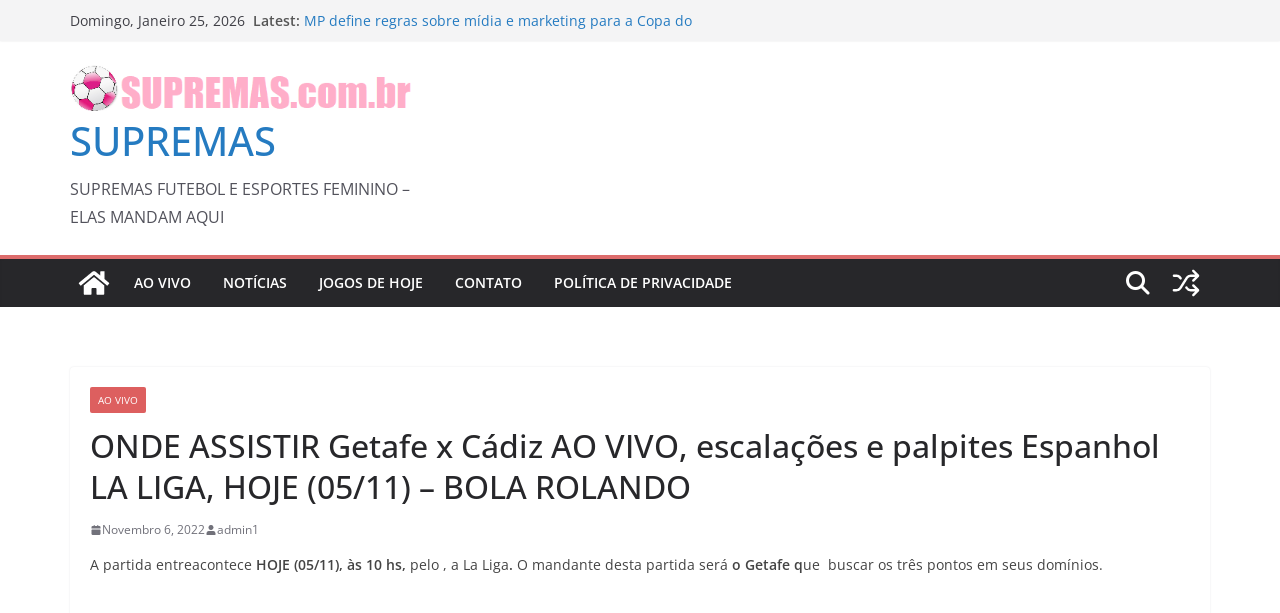

--- FILE ---
content_type: text/html; charset=utf-8
request_url: https://www.google.com/recaptcha/api2/aframe
body_size: 266
content:
<!DOCTYPE HTML><html><head><meta http-equiv="content-type" content="text/html; charset=UTF-8"></head><body><script nonce="FoOmDR7cb__I2q3Pari2jw">/** Anti-fraud and anti-abuse applications only. See google.com/recaptcha */ try{var clients={'sodar':'https://pagead2.googlesyndication.com/pagead/sodar?'};window.addEventListener("message",function(a){try{if(a.source===window.parent){var b=JSON.parse(a.data);var c=clients[b['id']];if(c){var d=document.createElement('img');d.src=c+b['params']+'&rc='+(localStorage.getItem("rc::a")?sessionStorage.getItem("rc::b"):"");window.document.body.appendChild(d);sessionStorage.setItem("rc::e",parseInt(sessionStorage.getItem("rc::e")||0)+1);localStorage.setItem("rc::h",'1769360616042');}}}catch(b){}});window.parent.postMessage("_grecaptcha_ready", "*");}catch(b){}</script></body></html>